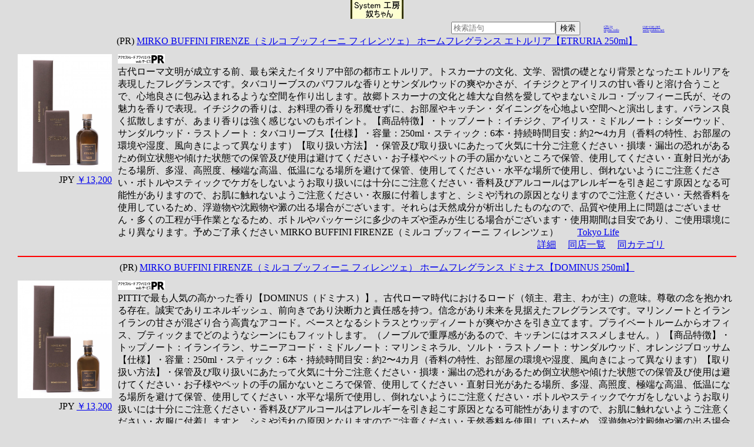

--- FILE ---
content_type: text/html; charset=UTF-8
request_url: https://web-yakko.net/at.php?ct=1400,1440,9999
body_size: 4098
content:
<!DOCTYPE html PUBLIC "-//W3C//DTD Compact HTML 1.0 Draft //EN">
    <html lang="ja-JP"><head>
    <meta http-equiv="content-type" content="text/html; charset=UTF-8">
    <meta name="robots" content="index,follow">
    <meta name="viewport" content="width=device-width, initial-scale=1">
    <link rel="made" href="mailto:info@web-yakko.net">
 
    <style type="text/css">
    body {
        margin: 0;
        padding-left: 30px;
        padding-right: 30px;
        background: #dddddd;
        align-items:center;
    }
    header{text-align: center;}
    main{width: auto;}
    nav{width: 90%;display: flex;align-items: center;justify-content:flex-end;}
    .link_s{list-style: none;font-size:6px;}
    section{width: auto;}
    img{max-height:200px;}
    .items{width: auto;}
    .disp{display:flex;flex-direction: row;}
    .item_title{height: 2rem;text-align: center;}
    .item_img{width: 250;text-align: right;}
    .detail{flex: 1;padding-left: 10px;}
    .links{width: 90%;text-align: right;}
    footer{display: flex;align-items: center;justify-content:flex-end;}
    
    </style>
<title>web-yakko.net ｱﾌｨﾘ インテリア ,インテリア小物,その他</title></head>
<body>
<header><img src="web-yakko.gif" /></header>
<nav>
<div></div>

    <form action="/at.php" method="post"><input type="search" name="wd" placeholder="検索語句" required /><input type="submit" value="検索" /></form>

    <ul class="link_s"><li><a href="https://r26.jp">r26.jp</a></li><li><a href="https://mydo.info">mydo.info</a></li></ul>
    <ul class="link_s"><li><a href="https://cue-cue.net">cue-cue.net</a></li><li><a href="https://web-yakko.net">web-yakko.net</a></li></ul>

    </nav>
<section>
<div class="items">
<div class="item_title">
(PR) <a href="https://h.accesstrade.net/sp/cc?rk=01001xw4003bk1&ws_p_type=1&url=https%3A%2F%2Fwww.tokyolife.co.jp%2Fshop%2Fjediastore%2F200-0205-2427-0572" rel="nofollow">MIRKO BUFFINI FIRENZE（ミルコ ブッフィーニ フィレンツェ） ホームフレグランス エトルリア【ETRURIA 250ml】</a></div>
<div class="disp"><div class="item_img">
<img src="https://www.tokyolife.co.jp/upload/item/jediastore/200-0205-2427-0572/ma.jpg"/>
<div>JPY <a href="https://h.accesstrade.net/sp/cc?rk=01001xw4003bk1&ws_p_type=1&url=https%3A%2F%2Fwww.tokyolife.co.jp%2Fshop%2Fjediastore%2F200-0205-2427-0572" rel="nofollow">￥13,200</a></div>
</div>
<div class="detail"><img src="/at_img/at_pr.jpg"/>
<div>古代ローマ文明が成立する前、最も栄えたイタリア中部の都市エトルリア。トスカーナの文化、文学、習慣の礎となり背景となったエトルリアを表現したフレグランスです。タバコリーブスのパワフルな香りとサンダルウッドの爽やかさが、イチジクとアイリスの甘い香りと溶け合うことで、心地良さに包み込まれるような空間を作り出します。故郷トスカーナの文化と雄大な自然を愛してやまないミルコ・ブッフィーニ氏が、その魅力を香りで表現。イチジクの香りは、お料理の香りを邪魔せずに、お部屋やキッチン・ダイニングを心地よい空間へと演出します。バランス良く拡散しますが、あまり香りは強く感じないのもポイント。【商品特徴】・トップノート：イチジク、アイリス・ミドルノート：シダーウッド、サンダルウッド・ラストノート：タバコリーブス【仕様】・容量：250ml・スティック：6本・持続時間目安：約2〜4カ月（香料の特性、お部屋の環境や湿度、風向きによって異なります）【取り扱い方法】・保管及び取り扱いにあたって火気に十分ご注意ください・損壊・漏出の恐れがあるため倒立状態や傾けた状態での保管及び使用は避けてください・お子様やペットの手の届かないところで保管、使用してください・直射日光があたる場所、多湿、高照度、極端な高温、低温になる場所を避けて保管、使用してください・水平な場所で使用し、倒れないようにご注意ください・ボトルやスティックでケガをしないようお取り扱いには十分にご注意ください・香料及びアルコールはアレルギーを引き起こす原因となる可能性がありますので、お肌に触れないようご注意ください・衣服に付着しますと、シミや汚れの原因となりますのでご注意ください・天然香料を使用しているため、浮遊物や沈殿物や澱の出る場合がございます。それらは天然成分が析出したものなので、品質や使用上に問題はございません・多くの工程が手作業となるため、ボトルやパッケージに多少のキズや歪みが生じる場合がございます・使用期間は目安であり、ご使用環境により異なります。予めご了承ください
  MIRKO BUFFINI FIRENZE（ミルコ ブッフィーニ フィレンツェ）　　<a href="https://h.accesstrade.net/sp/cc?rk=01001xw4003bk1&ws_p_type=1&url=https%3A%2F%2Fwww.tokyolife.co.jp%2Fshop%2Fjediastore%2F200-0205-2427-0572" rel="nofollow">Tokyo Life</a></div>
</div></div>
<div class="links">
　<a href="/at.php?id=57142-200-0205-2427-0572">詳細</a>  
　<a href="/at.php?57142">同店一覧</a>  
　<a href="/at.php?ct=1400,1440,9999">同カテゴリ</a>  
</div></div>
<div><hr color=red size=2 /></div>
<div class="items">
<div class="item_title">
(PR) <a href="https://h.accesstrade.net/sp/cc?rk=01001xw4003bk1&ws_p_type=1&url=https%3A%2F%2Fwww.tokyolife.co.jp%2Fshop%2Fjediastore%2F200-0205-2426-0573" rel="nofollow">MIRKO BUFFINI FIRENZE（ミルコ ブッフィーニ フィレンツェ） ホームフレグランス ドミナス【DOMINUS 250ml】</a></div>
<div class="disp"><div class="item_img">
<img src="https://www.tokyolife.co.jp/upload/item/jediastore/200-0205-2426-0573/ma.jpg"/>
<div>JPY <a href="https://h.accesstrade.net/sp/cc?rk=01001xw4003bk1&ws_p_type=1&url=https%3A%2F%2Fwww.tokyolife.co.jp%2Fshop%2Fjediastore%2F200-0205-2426-0573" rel="nofollow">￥13,200</a></div>
</div>
<div class="detail"><img src="/at_img/at_pr.jpg"/>
<div>PITTIで最も人気の高かった香り【DOMINUS（ドミナス）】。古代ローマ時代におけるロード（領主、君主、わが主）の意味。尊敬の念を抱かれる存在。誠実でありエネルギッシュ、前向きであり決断力と責任感を持つ。信念があり未来を見据えたフレグランスです。マリンノートとイランイランの甘さが混ざり合う高貴なアコード。ベースとなるシトラスとウッディノートが爽やかさを引き立てます。プライベートルームからオフィス、ブティックまでどのようなシーンにもフィットします。（ノーブルで重厚感があるので、キッチンにはオススメしません。）【商品特徴】・トップノート：イランイラン、サニーアコード・ミドルノート：マリンミネラル、ソルト・ラストノート：サンダルウッド、オレンジブロッサム【仕様】・容量：250ml・スティック：6本・持続時間目安：約2〜4カ月（香料の特性、お部屋の環境や湿度、風向きによって異なります）【取り扱い方法】・保管及び取り扱いにあたって火気に十分ご注意ください・損壊・漏出の恐れがあるため倒立状態や傾けた状態での保管及び使用は避けてください・お子様やペットの手の届かないところで保管、使用してください・直射日光があたる場所、多湿、高照度、極端な高温、低温になる場所を避けて保管、使用してください・水平な場所で使用し、倒れないようにご注意ください・ボトルやスティックでケガをしないようお取り扱いには十分にご注意ください・香料及びアルコールはアレルギーを引き起こす原因となる可能性がありますので、お肌に触れないようご注意ください・衣服に付着しますと、シミや汚れの原因となりますのでご注意ください・天然香料を使用しているため、浮遊物や沈殿物や澱の出る場合がございます。それらは天然成分が析出したものなので、品質や使用上に問題はございません・多くの工程が手作業となるため、ボトルやパッケージに多少のキズや歪みが生じる場合がございます・使用期間は目安であり、ご使用環境により異なります。予めご了承ください
  MIRKO BUFFINI FIRENZE（ミルコ ブッフィーニ フィレンツェ）　　<a href="https://h.accesstrade.net/sp/cc?rk=01001xw4003bk1&ws_p_type=1&url=https%3A%2F%2Fwww.tokyolife.co.jp%2Fshop%2Fjediastore%2F200-0205-2426-0573" rel="nofollow">Tokyo Life</a></div>
</div></div>
<div class="links">
　<a href="/at.php?id=57142-200-0205-2426-0573">詳細</a>  
　<a href="/at.php?57142">同店一覧</a>  
　<a href="/at.php?ct=1400,1440,9999">同カテゴリ</a>  
</div></div>
<div><hr color=red size=2 /></div>
<div></div>

</section>
<div><hr color=red size=2></div>
<nav></nav>
<footer><div id="underline">
<a href="https://web-yakko.net/at.php?%E3%81%AD%E3%81%93%E5%AF%BE%E5%BF%9C"><img src="img/pr.jpg" alt="ねこ対応" /></a><a href="https://web-yakko.net/at.php?%E5%A4%89%E6%8F%9B%E3%81%AE%E3%81%9F%E3%82%81%E3%81%AE"><img src="img/pr.jpg" alt="変換のための" /></a><a href="https://web-yakko.net/at.php?%E3%82%B4%E3%82%B7%E3%83%83%E3%82%AF"><img src="img/pr.jpg" alt="ゴシック" /></a><a href="https://web-yakko.net/at.php?%E9%89%A2%E6%A4%8D%E3%81%88%E3%81%AE%E9%A3%BE%E3%82%8A"><img src="img/pr.jpg" alt="鉢植えの飾り" /></a><a href="https://web-yakko.net/at.php?%E8%BF%BD%E5%8A%A0%E7%94%A8%E6%A3%9A%E6%9D%BF"><img src="img/pr.jpg" alt="追加用棚板" /></a><a href="https://web-yakko.net/at.php?%E8%82%8C%E3%81%AE%E8%89%B2%E3%83%A0%E3%83%A9%E3%81%AA%E3%81%A9%E3%81%AE%E3%81%8A%E6%82%A9%E3%81%BF%E3%81%AB%E3%82%82"><img src="img/pr.jpg" alt="肌の色ムラなどのお悩みにも" /></a><a href="https://web-yakko.net/at.php?%E3%82%B9%E3%83%88%E3%83%AC%E3%83%BC%E3%83%88%E3%82%A8%E3%82%BF%E3%83%8B%E3%83%86%E3%82%A3%E3%83%BC"><img src="img/pr.jpg" alt="ストレートエタニティー" /></a><a href="https://web-yakko.net/ls.php?%E3%81%AD%E3%81%93%E5%AF%BE%E5%BF%9C"><img src="img/pr.jpg" alt="ねこ対応" /></a><a href="https://web-yakko.net/ls.php?%E5%A4%89%E6%8F%9B%E3%81%AE%E3%81%9F%E3%82%81%E3%81%AE"><img src="img/pr.jpg" alt="変換のための" /></a><a href="https://web-yakko.net/ls.php?%E3%82%B4%E3%82%B7%E3%83%83%E3%82%AF"><img src="img/pr.jpg" alt="ゴシック" /></a><a href="https://web-yakko.net/ls.php?%E9%89%A2%E6%A4%8D%E3%81%88%E3%81%AE%E9%A3%BE%E3%82%8A"><img src="img/pr.jpg" alt="鉢植えの飾り" /></a><a href="https://web-yakko.net/ls.php?%E8%BF%BD%E5%8A%A0%E7%94%A8%E6%A3%9A%E6%9D%BF"><img src="img/pr.jpg" alt="追加用棚板" /></a><a href="https://web-yakko.net/ls.php?%E8%82%8C%E3%81%AE%E8%89%B2%E3%83%A0%E3%83%A9%E3%81%AA%E3%81%A9%E3%81%AE%E3%81%8A%E6%82%A9%E3%81%BF%E3%81%AB%E3%82%82"><img src="img/pr.jpg" alt="肌の色ムラなどのお悩みにも" /></a><a href="https://web-yakko.net/ls.php?%E3%82%B9%E3%83%88%E3%83%AC%E3%83%BC%E3%83%88%E3%82%A8%E3%82%BF%E3%83%8B%E3%83%86%E3%82%A3%E3%83%BC"><img src="img/pr.jpg" alt="ストレートエタニティー" /></a><a href="https://web-yakko.net/rt.php?keyword%E3%81%AD%E3%81%93%E5%AF%BE%E5%BF%9C"><img src="img/pr.jpg" alt="ねこ対応" /></a><a href="https://web-yakko.net/rt.php?keyword%E5%A4%89%E6%8F%9B%E3%81%AE%E3%81%9F%E3%82%81%E3%81%AE"><img src="img/pr.jpg" alt="変換のための" /></a><a href="https://web-yakko.net/rt.php?keyword%E3%82%B4%E3%82%B7%E3%83%83%E3%82%AF"><img src="img/pr.jpg" alt="ゴシック" /></a><a href="https://web-yakko.net/rt.php?keyword%E9%89%A2%E6%A4%8D%E3%81%88%E3%81%AE%E9%A3%BE%E3%82%8A"><img src="img/pr.jpg" alt="鉢植えの飾り" /></a><a href="https://web-yakko.net/rt.php?keyword%E8%BF%BD%E5%8A%A0%E7%94%A8%E6%A3%9A%E6%9D%BF"><img src="img/pr.jpg" alt="追加用棚板" /></a><a href="https://web-yakko.net/rt.php?keyword%E8%82%8C%E3%81%AE%E8%89%B2%E3%83%A0%E3%83%A9%E3%81%AA%E3%81%A9%E3%81%AE%E3%81%8A%E6%82%A9%E3%81%BF%E3%81%AB%E3%82%82"><img src="img/pr.jpg" alt="肌の色ムラなどのお悩みにも" /></a><a href="https://web-yakko.net/rt.php?keyword%E3%82%B9%E3%83%88%E3%83%AC%E3%83%BC%E3%83%88%E3%82%A8%E3%82%BF%E3%83%8B%E3%83%86%E3%82%A3%E3%83%BC"><img src="img/pr.jpg" alt="ストレートエタニティー" /></a><a href="https://web-yakko.net/vc.php?%E3%81%AD%E3%81%93%E5%AF%BE%E5%BF%9C"><img src="img/pr.jpg" alt="ねこ対応" /></a><a href="https://web-yakko.net/vc.php?%E5%A4%89%E6%8F%9B%E3%81%AE%E3%81%9F%E3%82%81%E3%81%AE"><img src="img/pr.jpg" alt="変換のための" /></a><a href="https://web-yakko.net/vc.php?%E3%82%B4%E3%82%B7%E3%83%83%E3%82%AF"><img src="img/pr.jpg" alt="ゴシック" /></a><a href="https://web-yakko.net/vc.php?%E9%89%A2%E6%A4%8D%E3%81%88%E3%81%AE%E9%A3%BE%E3%82%8A"><img src="img/pr.jpg" alt="鉢植えの飾り" /></a><a href="https://web-yakko.net/vc.php?%E8%BF%BD%E5%8A%A0%E7%94%A8%E6%A3%9A%E6%9D%BF"><img src="img/pr.jpg" alt="追加用棚板" /></a><a href="https://web-yakko.net/vc.php?%E8%82%8C%E3%81%AE%E8%89%B2%E3%83%A0%E3%83%A9%E3%81%AA%E3%81%A9%E3%81%AE%E3%81%8A%E6%82%A9%E3%81%BF%E3%81%AB%E3%82%82"><img src="img/pr.jpg" alt="肌の色ムラなどのお悩みにも" /></a><a href="https://web-yakko.net/vc.php?%E3%82%B9%E3%83%88%E3%83%AC%E3%83%BC%E3%83%88%E3%82%A8%E3%82%BF%E3%83%8B%E3%83%86%E3%82%A3%E3%83%BC"><img src="img/pr.jpg" alt="ストレートエタニティー" /></a><a href="/s/?20260118"><img src="img/pr.jpg" alt="20260118" /></a><a href="/s/a.php?20260118"><img src="img/pr.jpg" alt="20260118" /></a><a href="/s/s.php?20260118"><img src="img/pr.jpg" alt="20260118" /></a><a href="https://web-yakko.net/at.php?%E6%B8%9B%E5%A1%A9%E3%81%BE%E3%81%90%E3%82%8D%E3%81%A0%E3%81%84%E3%81%99%E3%81%8D%E3%83%9F%E3%83%8B"><img src="img/pr.jpg" alt="減塩まぐろだいすきミニ" /></a><a href="https://web-yakko.net/ls.php?%E6%B8%9B%E5%A1%A9%E3%81%BE%E3%81%90%E3%82%8D%E3%81%A0%E3%81%84%E3%81%99%E3%81%8D%E3%83%9F%E3%83%8B"><img src="img/pr.jpg" alt="減塩まぐろだいすきミニ" /></a><a href="https://web-yakko.net/rt.php?keyword%E6%B8%9B%E5%A1%A9%E3%81%BE%E3%81%90%E3%82%8D%E3%81%A0%E3%81%84%E3%81%99%E3%81%8D%E3%83%9F%E3%83%8B"><img src="img/pr.jpg" alt="減塩まぐろだいすきミニ" /></a><a href="https://web-yakko.net/vc.php?%E6%B8%9B%E5%A1%A9%E3%81%BE%E3%81%90%E3%82%8D%E3%81%A0%E3%81%84%E3%81%99%E3%81%8D%E3%83%9F%E3%83%8B"><img src="img/pr.jpg" alt="減塩まぐろだいすきミニ" /></a><a href="https://web-yakko.net/at.php?%E3%82%AF%E3%83%AD%E3%83%9FPC"><img src="img/pr.jpg" alt="クロミPC" /></a><a href="https://web-yakko.net/ls.php?%E3%82%AF%E3%83%AD%E3%83%9FPC"><img src="img/pr.jpg" alt="クロミPC" /></a><a href="https://web-yakko.net/rt.php?keyword%E3%82%AF%E3%83%AD%E3%83%9FPC"><img src="img/pr.jpg" alt="クロミPC" /></a><a href="https://web-yakko.net/vc.php?%E3%82%AF%E3%83%AD%E3%83%9FPC"><img src="img/pr.jpg" alt="クロミPC" /></a><a href="https://web-yakko.net/at.php?%E9%AB%98%E5%B1%B1%E3%81%A1%E3%81%82%E3%81%8D%2F%E3%81%8B%E3%81%90%E3%82%89%E6%96%87%E5%85%B7%E5%BA%97%E3%81%AE%E4%B8%8D%E5%8F%AF%E6%80%9D%E8%AD%B0%E3%81%AA%E6%97%A5%E5%B8%B8"><img src="img/pr.jpg" alt="高山ちあき/かぐら文具店の不可思議な日常" /></a><a href="https://web-yakko.net/ls.php?%E9%AB%98%E5%B1%B1%E3%81%A1%E3%81%82%E3%81%8D%2F%E3%81%8B%E3%81%90%E3%82%89%E6%96%87%E5%85%B7%E5%BA%97%E3%81%AE%E4%B8%8D%E5%8F%AF%E6%80%9D%E8%AD%B0%E3%81%AA%E6%97%A5%E5%B8%B8"><img src="img/pr.jpg" alt="高山ちあき/かぐら文具店の不可思議な日常" /></a><a href="https://web-yakko.net/rt.php?keyword%E9%AB%98%E5%B1%B1%E3%81%A1%E3%81%82%E3%81%8D%2F%E3%81%8B%E3%81%90%E3%82%89%E6%96%87%E5%85%B7%E5%BA%97%E3%81%AE%E4%B8%8D%E5%8F%AF%E6%80%9D%E8%AD%B0%E3%81%AA%E6%97%A5%E5%B8%B8"><img src="img/pr.jpg" alt="高山ちあき/かぐら文具店の不可思議な日常" /></a><a href="https://web-yakko.net/vc.php?%E9%AB%98%E5%B1%B1%E3%81%A1%E3%81%82%E3%81%8D%2F%E3%81%8B%E3%81%90%E3%82%89%E6%96%87%E5%85%B7%E5%BA%97%E3%81%AE%E4%B8%8D%E5%8F%AF%E6%80%9D%E8%AD%B0%E3%81%AA%E6%97%A5%E5%B8%B8"><img src="img/pr.jpg" alt="高山ちあき/かぐら文具店の不可思議な日常" /></a><a href="https://web-yakko.net/at.php?%E3%83%AF%E3%82%A4%E3%83%A4%E3%83%BC%E9%8A%85"><img src="img/pr.jpg" alt="ワイヤー銅" /></a><a href="https://web-yakko.net/ls.php?%E3%83%AF%E3%82%A4%E3%83%A4%E3%83%BC%E9%8A%85"><img src="img/pr.jpg" alt="ワイヤー銅" /></a><a href="https://web-yakko.net/rt.php?keyword%E3%83%AF%E3%82%A4%E3%83%A4%E3%83%BC%E9%8A%85"><img src="img/pr.jpg" alt="ワイヤー銅" /></a><a href="https://web-yakko.net/vc.php?%E3%83%AF%E3%82%A4%E3%83%A4%E3%83%BC%E9%8A%85"><img src="img/pr.jpg" alt="ワイヤー銅" /></a><a href="https://web-yakko.net/at.php?%E3%83%87%E3%83%A5%E3%82%A2%E3%83%AB%E3%82%B9%E3%82%AF%E3%83%AA%E3%83%BC%E3%83%B3%E3%83%A2%E3%83%87%E3%83%AB"><img src="img/pr.jpg" alt="デュアルスクリーンモデル" /></a><a href="https://web-yakko.net/ls.php?%E3%83%87%E3%83%A5%E3%82%A2%E3%83%AB%E3%82%B9%E3%82%AF%E3%83%AA%E3%83%BC%E3%83%B3%E3%83%A2%E3%83%87%E3%83%AB"><img src="img/pr.jpg" alt="デュアルスクリーンモデル" /></a><a href="https://web-yakko.net/rt.php?keyword%E3%83%87%E3%83%A5%E3%82%A2%E3%83%AB%E3%82%B9%E3%82%AF%E3%83%AA%E3%83%BC%E3%83%B3%E3%83%A2%E3%83%87%E3%83%AB"><img src="img/pr.jpg" alt="デュアルスクリーンモデル" /></a><a href="https://web-yakko.net/rt.php?bookskeyword%E3%83%87%E3%83%A5%E3%82%A2%E3%83%AB%E3%82%B9%E3%82%AF%E3%83%AA%E3%83%BC%E3%83%B3%E3%83%A2%E3%83%87%E3%83%AB"><img src="img/pr.jpg" alt="デュアルスクリーンモデル" /></a><a href="https://web-yakko.net/vc.php?%E3%83%87%E3%83%A5%E3%82%A2%E3%83%AB%E3%82%B9%E3%82%AF%E3%83%AA%E3%83%BC%E3%83%B3%E3%83%A2%E3%83%87%E3%83%AB"><img src="img/pr.jpg" alt="デュアルスクリーンモデル" /></a><a href="https://web-yakko.net/at.php?%E6%98%A0%E5%83%8F%E3%81%A7%E8%A6%8B%E3%82%8B%E5%A5%88%E8%89%AF%E3%81%BE%E3%81%A4%E3%82%8A%E6%AD%B3%E6%99%82%E8%A8%98"><img src="img/pr.jpg" alt="映像で見る奈良まつり歳時記" /></a><a href="https://web-yakko.net/ls.php?%E6%98%A0%E5%83%8F%E3%81%A7%E8%A6%8B%E3%82%8B%E5%A5%88%E8%89%AF%E3%81%BE%E3%81%A4%E3%82%8A%E6%AD%B3%E6%99%82%E8%A8%98"><img src="img/pr.jpg" alt="映像で見る奈良まつり歳時記" /></a><a href="https://web-yakko.net/rt.php?keyword%E6%98%A0%E5%83%8F%E3%81%A7%E8%A6%8B%E3%82%8B%E5%A5%88%E8%89%AF%E3%81%BE%E3%81%A4%E3%82%8A%E6%AD%B3%E6%99%82%E8%A8%98"><img src="img/pr.jpg" alt="映像で見る奈良まつり歳時記" /></a><a href="https://web-yakko.net/rt.php?bookskeyword%E6%98%A0%E5%83%8F%E3%81%A7%E8%A6%8B%E3%82%8B%E5%A5%88%E8%89%AF%E3%81%BE%E3%81%A4%E3%82%8A%E6%AD%B3%E6%99%82%E8%A8%98"><img src="img/pr.jpg" alt="映像で見る奈良まつり歳時記" /></a><a href="https://web-yakko.net/vc.php?%E6%98%A0%E5%83%8F%E3%81%A7%E8%A6%8B%E3%82%8B%E5%A5%88%E8%89%AF%E3%81%BE%E3%81%A4%E3%82%8A%E6%AD%B3%E6%99%82%E8%A8%98"><img src="img/pr.jpg" alt="映像で見る奈良まつり歳時記" /></a><a href="https://web-yakko.net/at.php?%E9%8A%80%E3%83%8F%E3%83%BC%E3%83%95%E3%82%AF%E3%83%A9%E3%82%A6%E3%83%B3"><img src="img/pr.jpg" alt="銀ハーフクラウン" /></a><a href="https://web-yakko.net/ls.php?%E9%8A%80%E3%83%8F%E3%83%BC%E3%83%95%E3%82%AF%E3%83%A9%E3%82%A6%E3%83%B3"><img src="img/pr.jpg" alt="銀ハーフクラウン" /></a><a href="https://web-yakko.net/rt.php?keyword%E9%8A%80%E3%83%8F%E3%83%BC%E3%83%95%E3%82%AF%E3%83%A9%E3%82%A6%E3%83%B3"><img src="img/pr.jpg" alt="銀ハーフクラウン" /></a><a href="https://web-yakko.net/rt.php?bookskeyword%E9%8A%80%E3%83%8F%E3%83%BC%E3%83%95%E3%82%AF%E3%83%A9%E3%82%A6%E3%83%B3"><img src="img/pr.jpg" alt="銀ハーフクラウン" /></a><a href="https://web-yakko.net/vc.php?%E9%8A%80%E3%83%8F%E3%83%BC%E3%83%95%E3%82%AF%E3%83%A9%E3%82%A6%E3%83%B3"><img src="img/pr.jpg" alt="銀ハーフクラウン" /></a><a href="https://web-yakko.net/at.php?%E3%82%A4%E3%83%B3%E3%82%AC%E3%83%AB%E3%83%87%E3%83%B3"><img src="img/pr.jpg" alt="インガルデン" /></a><a href="https://web-yakko.net/ls.php?%E3%82%A4%E3%83%B3%E3%82%AC%E3%83%AB%E3%83%87%E3%83%B3"><img src="img/pr.jpg" alt="インガルデン" /></a><a href="https://web-yakko.net/rt.php?keyword%E3%82%A4%E3%83%B3%E3%82%AC%E3%83%AB%E3%83%87%E3%83%B3"><img src="img/pr.jpg" alt="インガルデン" /></a><a href="https://web-yakko.net/rt.php?bookskeyword%E3%82%A4%E3%83%B3%E3%82%AC%E3%83%AB%E3%83%87%E3%83%B3"><img src="img/pr.jpg" alt="インガルデン" /></a><a href="https://web-yakko.net/vc.php?%E3%82%A4%E3%83%B3%E3%82%AC%E3%83%AB%E3%83%87%E3%83%B3"><img src="img/pr.jpg" alt="インガルデン" /></a></div><img src="http://img.web-yakko.net/web-yakko.jpg?at" border="0" /></footer>
</body></html>